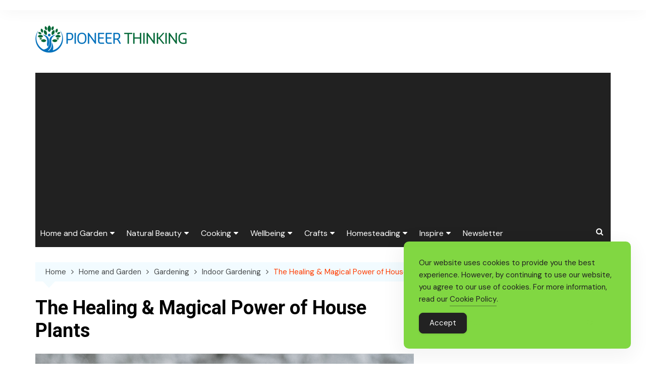

--- FILE ---
content_type: text/html; charset=utf-8
request_url: https://www.google.com/recaptcha/api2/aframe
body_size: 265
content:
<!DOCTYPE HTML><html><head><meta http-equiv="content-type" content="text/html; charset=UTF-8"></head><body><script nonce="QeDm1Bu8WP0tLhAONmLmsg">/** Anti-fraud and anti-abuse applications only. See google.com/recaptcha */ try{var clients={'sodar':'https://pagead2.googlesyndication.com/pagead/sodar?'};window.addEventListener("message",function(a){try{if(a.source===window.parent){var b=JSON.parse(a.data);var c=clients[b['id']];if(c){var d=document.createElement('img');d.src=c+b['params']+'&rc='+(localStorage.getItem("rc::a")?sessionStorage.getItem("rc::b"):"");window.document.body.appendChild(d);sessionStorage.setItem("rc::e",parseInt(sessionStorage.getItem("rc::e")||0)+1);localStorage.setItem("rc::h",'1768528931150');}}}catch(b){}});window.parent.postMessage("_grecaptcha_ready", "*");}catch(b){}</script></body></html>